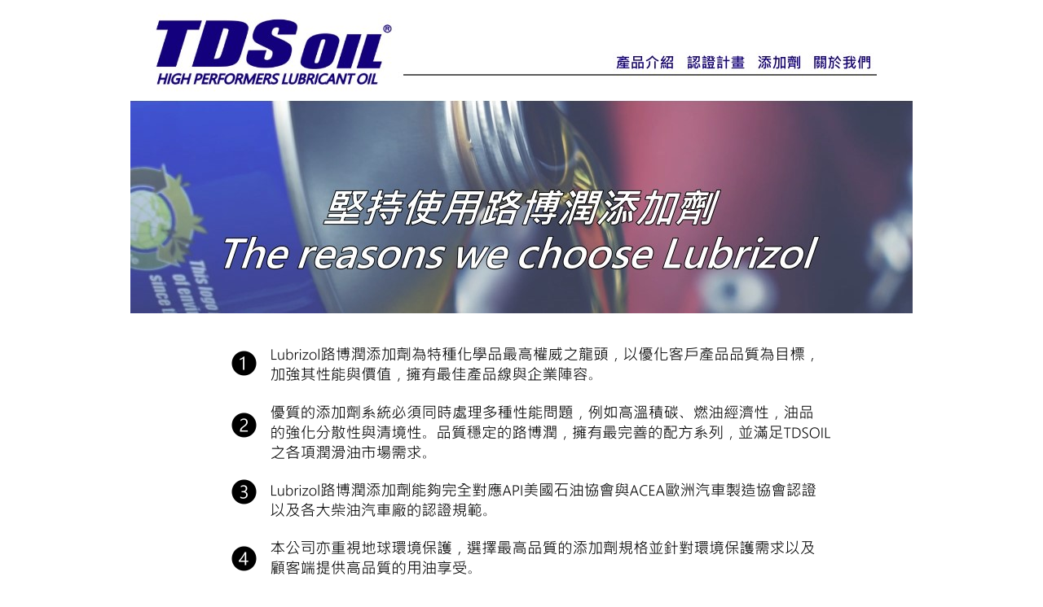

--- FILE ---
content_type: text/html
request_url: http://tdsoil.com/lubrizol.html
body_size: 12790
content:
<!DOCTYPE html PUBLIC "-//W3C//DTD HTML 4.01 Transitional//EN">
<HTML>
	<HEAD>
		<TITLE>添加劑 - TDS OIL 台灣總代理 錩運貿易有限公司</TITLE>
		<META CONTENT="text/html; charset=big5" HTTP-EQUIV="Content-Type">
		<META NAME="Generator" CONTENT="PhotoImpact">
		<META NAME="Keyword" CONTENT="tds,tdsoil,TDS潤滑油,潤滑油,錩運,錩運貿易,eco life">
		<META NAME="Author" CONTENT="TDS OIL 台灣總代理 錩運貿易有限公司">
		<META NAME="Description" CONTENT="『錩運貿易有限公司』經營潤滑油銷售行業已有二十年以上的經驗，代理『TDS潤滑油』產品已有約十年的歷練，TDS潤滑油對於工程機械用油(脂)以及車輛用油方面均獲得高優質的評鑑，除了提供優良品質的TDS潤滑油產品以外，『TDS潤滑油』轎車用機油ECO Life系列已通過美國石油協會API的認證測試，且產品均獲得高評價肯定，品質穩定的我們提供即時完善的售後服務也是本公司經營的主要目地。">
		<META NAME="PhotoImpact Document" CONTENT="D:\tdsoil.com\photoimpact\lubrizol.ufo">
	</HEAD>
	<BODY TOPMARGIN="0" LEFTMARGIN="0" MARGINWIDTH="0" MARGINHEIGHT="0" style="max-width: 960px;margin: auto;">
	<TABLE BORDER="0" CELLPADDING="0" CELLSPACING="0">
		<TR>
			<TD COLSPAN="26"><IMG SRC="images/lubrizol_1.jpg" WIDTH="960" BORDER="0" HEIGHT="123" USEMAP="#Map1"></TD>
			<TD><IMG SRC="images/space.gif" WIDTH="1" BORDER="0" HEIGHT="123"></TD>
		</TR>
		<TR>
			<TD COLSPAN="26"><IMG SRC="images/lubrizol_2.jpg" WIDTH="960" BORDER="0" HEIGHT="262"></TD>
			<TD><IMG SRC="images/space.gif" WIDTH="1" BORDER="0" HEIGHT="262"></TD>
		</TR>
		<TR>
			<TD COLSPAN="26"><IMG SRC="images/lubrizol_3.gif" WIDTH="960" BORDER="0" HEIGHT="1"></TD>
			<TD><IMG SRC="images/space.gif" WIDTH="1" BORDER="0" HEIGHT="1"></TD>
		</TR>
		<TR>
			<TD COLSPAN="26"><IMG SRC="images/lubrizol_4.gif" WIDTH="960" BORDER="0" HEIGHT="40"></TD>
			<TD><IMG SRC="images/space.gif" WIDTH="1" BORDER="0" HEIGHT="40"></TD>
		</TR>
		<TR>
			<TD COLSPAN="5"><IMG SRC="images/lubrizol_5.gif" WIDTH="172" BORDER="0" HEIGHT="5"></TD>
			<TD COLSPAN="13" ROWSPAN="3"><IMG SRC="images/lubrizol_6.gif" WIDTH="666" BORDER="0" HEIGHT="43"></TD>
			<TD COLSPAN="8" ROWSPAN="3"><IMG SRC="images/lubrizol_7.gif" WIDTH="122" BORDER="0" HEIGHT="43"></TD>
			<TD><IMG SRC="images/space.gif" WIDTH="1" BORDER="0" HEIGHT="5"></TD>
		</TR>
		<TR>
			<TD COLSPAN="3"><IMG SRC="images/lubrizol_8.gif" WIDTH="124" BORDER="0" HEIGHT="31"></TD>
			<TD><IMG SRC="images/lubrizol_9.gif" WIDTH="31" BORDER="0" HEIGHT="31"></TD>
			<TD><IMG SRC="images/lubrizol_10.gif" WIDTH="17" BORDER="0" HEIGHT="31"></TD>
			<TD><IMG SRC="images/space.gif" WIDTH="1" BORDER="0" HEIGHT="31"></TD>
		</TR>
		<TR>
			<TD COLSPAN="5"><IMG SRC="images/lubrizol_11.gif" WIDTH="172" BORDER="0" HEIGHT="7"></TD>
			<TD><IMG SRC="images/space.gif" WIDTH="1" BORDER="0" HEIGHT="7"></TD>
		</TR>
		<TR>
			<TD COLSPAN="26"><IMG SRC="images/lubrizol_12.gif" WIDTH="960" BORDER="0" HEIGHT="29"></TD>
			<TD><IMG SRC="images/space.gif" WIDTH="1" BORDER="0" HEIGHT="29"></TD>
		</TR>
		<TR>
			<TD COLSPAN="5"><IMG SRC="images/lubrizol_13.gif" WIDTH="172" BORDER="0" HEIGHT="9"></TD>
			<TD COLSPAN="16" ROWSPAN="3"><IMG SRC="images/lubrizol_14.gif" WIDTH="687" BORDER="0" HEIGHT="66"></TD>
			<TD COLSPAN="5" ROWSPAN="3"><IMG SRC="images/lubrizol_15.gif" WIDTH="101" BORDER="0" HEIGHT="66"></TD>
			<TD><IMG SRC="images/space.gif" WIDTH="1" BORDER="0" HEIGHT="9"></TD>
		</TR>
		<TR>
			<TD COLSPAN="3"><IMG SRC="images/lubrizol_16.gif" WIDTH="124" BORDER="0" HEIGHT="31"></TD>
			<TD><IMG SRC="images/lubrizol_17.gif" WIDTH="31" BORDER="0" HEIGHT="31"></TD>
			<TD><IMG SRC="images/lubrizol_18.gif" WIDTH="17" BORDER="0" HEIGHT="31"></TD>
			<TD><IMG SRC="images/space.gif" WIDTH="1" BORDER="0" HEIGHT="31"></TD>
		</TR>
		<TR>
			<TD COLSPAN="5"><IMG SRC="images/lubrizol_19.gif" WIDTH="172" BORDER="0" HEIGHT="26"></TD>
			<TD><IMG SRC="images/space.gif" WIDTH="1" BORDER="0" HEIGHT="26"></TD>
		</TR>
		<TR>
			<TD COLSPAN="26"><IMG SRC="images/lubrizol_20.gif" WIDTH="960" BORDER="0" HEIGHT="25"></TD>
			<TD><IMG SRC="images/space.gif" WIDTH="1" BORDER="0" HEIGHT="25"></TD>
		</TR>
		<TR>
			<TD COLSPAN="3" ROWSPAN="2"><IMG SRC="images/lubrizol_21.gif" WIDTH="124" BORDER="0" HEIGHT="31"></TD>
			<TD ROWSPAN="2"><IMG SRC="images/lubrizol_22.gif" WIDTH="31" BORDER="0" HEIGHT="31"></TD>
			<TD COLSPAN="22"><IMG SRC="images/lubrizol_23.gif" WIDTH="805" BORDER="0" HEIGHT="4"></TD>
			<TD><IMG SRC="images/space.gif" WIDTH="1" BORDER="0" HEIGHT="4"></TD>
		</TR>
		<TR>
			<TD><IMG SRC="images/lubrizol_24.gif" WIDTH="17" BORDER="0" HEIGHT="27"></TD>
			<TD COLSPAN="15" ROWSPAN="2"><IMG SRC="images/lubrizol_25.gif" WIDTH="669" BORDER="0" HEIGHT="42"></TD>
			<TD COLSPAN="6" ROWSPAN="2"><IMG SRC="images/lubrizol_26.gif" WIDTH="119" BORDER="0" HEIGHT="42"></TD>
			<TD><IMG SRC="images/space.gif" WIDTH="1" BORDER="0" HEIGHT="27"></TD>
		</TR>
		<TR>
			<TD COLSPAN="5"><IMG SRC="images/lubrizol_27.gif" WIDTH="172" BORDER="0" HEIGHT="15"></TD>
			<TD><IMG SRC="images/space.gif" WIDTH="1" BORDER="0" HEIGHT="15"></TD>
		</TR>
		<TR>
			<TD COLSPAN="26"><IMG SRC="images/lubrizol_28.gif" WIDTH="960" BORDER="0" HEIGHT="29"></TD>
			<TD><IMG SRC="images/space.gif" WIDTH="1" BORDER="0" HEIGHT="29"></TD>
		</TR>
		<TR>
			<TD COLSPAN="5"><IMG SRC="images/lubrizol_29.gif" WIDTH="172" BORDER="0" HEIGHT="7"></TD>
			<TD COLSPAN="14" ROWSPAN="3"><IMG SRC="images/lubrizol_30.gif" WIDTH="668" BORDER="0" HEIGHT="42"></TD>
			<TD COLSPAN="7" ROWSPAN="3"><IMG SRC="images/lubrizol_31.gif" WIDTH="120" BORDER="0" HEIGHT="42"></TD>
			<TD><IMG SRC="images/space.gif" WIDTH="1" BORDER="0" HEIGHT="7"></TD>
		</TR>
		<TR>
			<TD COLSPAN="3"><IMG SRC="images/lubrizol_32.gif" WIDTH="124" BORDER="0" HEIGHT="31"></TD>
			<TD><IMG SRC="images/lubrizol_33.gif" WIDTH="31" BORDER="0" HEIGHT="31"></TD>
			<TD><IMG SRC="images/lubrizol_34.gif" WIDTH="17" BORDER="0" HEIGHT="31"></TD>
			<TD><IMG SRC="images/space.gif" WIDTH="1" BORDER="0" HEIGHT="31"></TD>
		</TR>
		<TR>
			<TD COLSPAN="5"><IMG SRC="images/lubrizol_35.gif" WIDTH="172" BORDER="0" HEIGHT="4"></TD>
			<TD><IMG SRC="images/space.gif" WIDTH="1" BORDER="0" HEIGHT="4"></TD>
		</TR>
		<TR>
			<TD COLSPAN="26"><IMG SRC="images/lubrizol_36.gif" WIDTH="960" BORDER="0" HEIGHT="46"></TD>
			<TD><IMG SRC="images/space.gif" WIDTH="1" BORDER="0" HEIGHT="46"></TD>
		</TR>
		<TR>
			<TD COLSPAN="2" ROWSPAN="10"><IMG SRC="images/lubrizol_37.gif" WIDTH="40" BORDER="0" HEIGHT="274"></TD>
			<TD COLSPAN="4" ROWSPAN="6"><IMG SRC="images/lubrizol_38.gif" WIDTH="176" BORDER="0" HEIGHT="161"></TD>
			<TD ROWSPAN="2"><IMG SRC="images/lubrizol_39.gif" WIDTH="116" BORDER="0" HEIGHT="133"></TD>
			<TD ROWSPAN="10"><IMG SRC="images/lubrizol_40.jpg" WIDTH="160" BORDER="0" HEIGHT="274"></TD>
			<TD COLSPAN="2"><IMG SRC="images/lubrizol_41.jpg" WIDTH="155" BORDER="0" HEIGHT="124"></TD>
			<TD COLSPAN="16" ROWSPAN="3"><IMG SRC="images/lubrizol_42.gif" WIDTH="313" BORDER="0" HEIGHT="158"></TD>
			<TD><IMG SRC="images/space.gif" WIDTH="1" BORDER="0" HEIGHT="124"></TD>
		</TR>
		<TR>
			<TD ROWSPAN="9"><IMG SRC="images/lubrizol_43.jpg" WIDTH="109" BORDER="0" HEIGHT="150"></TD>
			<TD ROWSPAN="9"><IMG SRC="images/lubrizol_44.jpg" WIDTH="46" BORDER="0" HEIGHT="150"></TD>
			<TD><IMG SRC="images/space.gif" WIDTH="1" BORDER="0" HEIGHT="9"></TD>
		</TR>
		<TR>
			<TD ROWSPAN="8"><IMG SRC="images/lubrizol_45.jpg" WIDTH="116" BORDER="0" HEIGHT="141"></TD>
			<TD><IMG SRC="images/space.gif" WIDTH="1" BORDER="0" HEIGHT="25"></TD>
		</TR>
		<TR>
			<TD COLSPAN="7"><IMG SRC="images/lubrizol_46.gif" WIDTH="169" BORDER="0" HEIGHT="1"></TD>
			<TD COLSPAN="5" ROWSPAN="4"><IMG SRC="images/lubrizol_47.jpg" WIDTH="50" BORDER="0" HEIGHT="109"></TD>
			<TD COLSPAN="4"><IMG SRC="images/lubrizol_48.gif" WIDTH="94" BORDER="0" HEIGHT="1"></TD>
			<TD><IMG SRC="images/space.gif" WIDTH="1" BORDER="0" HEIGHT="1"></TD>
		</TR>
		<TR>
			<TD COLSPAN="3" ROWSPAN="2"><IMG SRC="images/lubrizol_49.gif" WIDTH="58" BORDER="0" HEIGHT="2"></TD>
			<TD ROWSPAN="4"><IMG SRC="images/lubrizol_50.jpg" WIDTH="50" BORDER="0" HEIGHT="111"></TD>
			<TD COLSPAN="3"><IMG SRC="images/lubrizol_51.gif" WIDTH="61" BORDER="0" HEIGHT="1"></TD>
			<TD ROWSPAN="3"><IMG SRC="images/lubrizol_52.gif" WIDTH="3" BORDER="0" HEIGHT="108"></TD>
			<TD ROWSPAN="3"><IMG SRC="images/lubrizol_53.jpg" WIDTH="49" BORDER="0" HEIGHT="108"></TD>
			<TD COLSPAN="2" ROWSPAN="3"><IMG SRC="images/lubrizol_54.gif" WIDTH="42" BORDER="0" HEIGHT="108"></TD>
			<TD><IMG SRC="images/space.gif" WIDTH="1" BORDER="0" HEIGHT="1"></TD>
		</TR>
		<TR>
			<TD ROWSPAN="3"><IMG SRC="images/lubrizol_55.gif" WIDTH="3" BORDER="0" HEIGHT="110"></TD>
			<TD ROWSPAN="4"><IMG SRC="images/lubrizol_56.jpg" WIDTH="55" BORDER="0" HEIGHT="111"></TD>
			<TD ROWSPAN="2"><IMG SRC="images/lubrizol_57.gif" WIDTH="3" BORDER="0" HEIGHT="107"></TD>
			<TD><IMG SRC="images/space.gif" WIDTH="1" BORDER="0" HEIGHT="1"></TD>
		</TR>
		<TR>
			<TD COLSPAN="4" ROWSPAN="4"><IMG SRC="images/lubrizol_58.jpg" WIDTH="176" BORDER="0" HEIGHT="113"></TD>
			<TD ROWSPAN="3"><IMG SRC="images/lubrizol_59.gif" WIDTH="3" BORDER="0" HEIGHT="110"></TD>
			<TD ROWSPAN="3"><IMG SRC="images/lubrizol_60.jpg" WIDTH="52" BORDER="0" HEIGHT="110"></TD>
			<TD ROWSPAN="2"><IMG SRC="images/lubrizol_61.gif" WIDTH="3" BORDER="0" HEIGHT="109"></TD>
			<TD><IMG SRC="images/space.gif" WIDTH="1" BORDER="0" HEIGHT="106"></TD>
		</TR>
		<TR>
			<TD COLSPAN="10" ROWSPAN="2"><IMG SRC="images/lubrizol_62.gif" WIDTH="147" BORDER="0" HEIGHT="4"></TD>
			<TD><IMG SRC="images/space.gif" WIDTH="1" BORDER="0" HEIGHT="3"></TD>
		</TR>
		<TR>
			<TD COLSPAN="3"><IMG SRC="images/lubrizol_63.gif" WIDTH="56" BORDER="0" HEIGHT="1"></TD>
			<TD><IMG SRC="images/space.gif" WIDTH="1" BORDER="0" HEIGHT="1"></TD>
		</TR>
		<TR>
			<TD COLSPAN="16"><IMG SRC="images/lubrizol_64.gif" WIDTH="313" BORDER="0" HEIGHT="3"></TD>
			<TD><IMG SRC="images/space.gif" WIDTH="1" BORDER="0" HEIGHT="3"></TD>
		</TR>
		<TR>
			<TD COLSPAN="26"><IMG SRC="images/lubrizol_65.gif" WIDTH="960" BORDER="0" HEIGHT="3"></TD>
			<TD><IMG SRC="images/space.gif" WIDTH="1" BORDER="0" HEIGHT="3"></TD>
		</TR>
		<TR>
			<TD><IMG SRC="images/lubrizol_66.gif" WIDTH="23" BORDER="0" HEIGHT="91"></TD>
			<TD COLSPAN="24"><IMG SRC="images/lubrizol_67.gif" WIDTH="916" BORDER="0" HEIGHT="91"></TD>
			<TD><IMG SRC="images/lubrizol_68.gif" WIDTH="21" BORDER="0" HEIGHT="91"></TD>
			<TD><IMG SRC="images/space.gif" WIDTH="1" BORDER="0" HEIGHT="91"></TD>
		</TR>
		<TR>
		<TD><IMG SRC="images/space.gif" WIDTH="23" BORDER="0" HEIGHT="1"></TD>
		<TD><IMG SRC="images/space.gif" WIDTH="17" BORDER="0" HEIGHT="1"></TD>
		<TD><IMG SRC="images/space.gif" WIDTH="84" BORDER="0" HEIGHT="1"></TD>
		<TD><IMG SRC="images/space.gif" WIDTH="31" BORDER="0" HEIGHT="1"></TD>
		<TD><IMG SRC="images/space.gif" WIDTH="17" BORDER="0" HEIGHT="1"></TD>
		<TD><IMG SRC="images/space.gif" WIDTH="44" BORDER="0" HEIGHT="1"></TD>
		<TD><IMG SRC="images/space.gif" WIDTH="116" BORDER="0" HEIGHT="1"></TD>
		<TD><IMG SRC="images/space.gif" WIDTH="160" BORDER="0" HEIGHT="1"></TD>
		<TD><IMG SRC="images/space.gif" WIDTH="109" BORDER="0" HEIGHT="1"></TD>
		<TD><IMG SRC="images/space.gif" WIDTH="46" BORDER="0" HEIGHT="1"></TD>
		<TD><IMG SRC="images/space.gif" WIDTH="3" BORDER="0" HEIGHT="1"></TD>
		<TD><IMG SRC="images/space.gif" WIDTH="52" BORDER="0" HEIGHT="1"></TD>
		<TD><IMG SRC="images/space.gif" WIDTH="3" BORDER="0" HEIGHT="1"></TD>
		<TD><IMG SRC="images/space.gif" WIDTH="50" BORDER="0" HEIGHT="1"></TD>
		<TD><IMG SRC="images/space.gif" WIDTH="3" BORDER="0" HEIGHT="1"></TD>
		<TD><IMG SRC="images/space.gif" WIDTH="55" BORDER="0" HEIGHT="1"></TD>
		<TD><IMG SRC="images/space.gif" WIDTH="3" BORDER="0" HEIGHT="1"></TD>
		<TD><IMG SRC="images/space.gif" WIDTH="22" BORDER="0" HEIGHT="1"></TD>
		<TD><IMG SRC="images/space.gif" WIDTH="2" BORDER="0" HEIGHT="1"></TD>
		<TD><IMG SRC="images/space.gif" WIDTH="1" BORDER="0" HEIGHT="1"></TD>
		<TD><IMG SRC="images/space.gif" WIDTH="18" BORDER="0" HEIGHT="1"></TD>
		<TD><IMG SRC="images/space.gif" WIDTH="7" BORDER="0" HEIGHT="1"></TD>
		<TD><IMG SRC="images/space.gif" WIDTH="3" BORDER="0" HEIGHT="1"></TD>
		<TD><IMG SRC="images/space.gif" WIDTH="49" BORDER="0" HEIGHT="1"></TD>
		<TD><IMG SRC="images/space.gif" WIDTH="21" BORDER="0" HEIGHT="1"></TD>
		<TD><IMG SRC="images/space.gif" WIDTH="21" BORDER="0" HEIGHT="1"></TD>
		<TD><IMG SRC="images/space.gif" WIDTH="1" BORDER="0" HEIGHT="1"></TD>
	</TR>
	</TABLE>
	<MAP NAME="Map1">
	<AREA HREF="/lubrizol.html" SHAPE="rect" COORDS="770,68,823,85"></AREA>
	<AREA HREF="/energyapi.html" SHAPE="rect" COORDS="683,68,754,85"></AREA>
	<AREA HREF="/product-eco-life.html" SHAPE="rect" COORDS="596,68,667,85"></AREA>
	<AREA HREF="/aboutus.html" SHAPE="rect" COORDS="839,68,908,85"></AREA>
	<AREA HREF="/index.html" SHAPE="rect" COORDS="24,18,334,109"></AREA>
</MAP>
</BODY>
</HTML>
